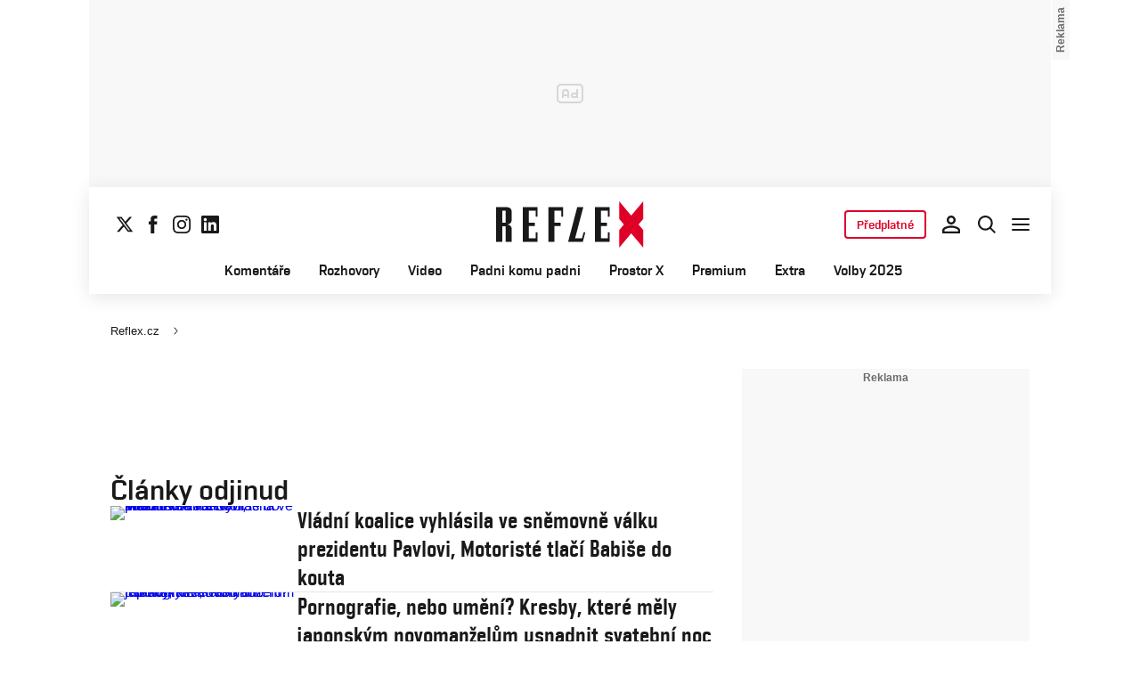

--- FILE ---
content_type: text/css
request_url: https://1958898586.rsc.cdn77.org/dist/css/reflex/reflex-base-mobile.7d4ff107272c0f8cc5c1.css
body_size: 4204
content:
@media (max-width:767px){:root{--cache-version:1}.hidden-mobile{display:none!important}.hide-on-mobile{display:none}p{font:var(--font-mobile-body1)}strong{font:var(--font-mobile-body1-bold)}table thead{font:var(--font-mobile-body2-bold)}table tbody{font:var(--font-mobile-body2)}.flash-message__list{padding:0 var(--spacing-16)}.flash-message__text{margin-top:var(--spacing-16);width:100%}.footer__themes-title{font:var(--font-mobile-h4)}.footer__themes-logo img{display:none}.footer__themes--bottom .footer__theme-link{font:var(--font-mobile-h5)}.footer__categories{order:2}.footer__categories--wrapper{gap:var(--spacing-48);flex-wrap:wrap}.footer__categories--wrapper .footer__category{flex-basis:calc(50% - var(--spacing-24))}.footer__categories--wrapper .footer__category-main{font:var(--font-mobile-h4)}.footer__categories--wrapper .footer__subcategory{font:var(--font-mobile-meta-regular)}.footer__contacts{order:1}.footer__contacts-links{font:var(--font-mobile-body2-bold);justify-content:center}.footer__contacts-link{padding:var(--spacing-8)0}.footer__applications-wrapper{gap:var(--spacing-40);flex-direction:column;align-items:center}.footer__applications{gap:var(--spacing-24)}.footer__copyright{font:var(--font-mobile-meta-regular)}.container--main{grid-template-rows:auto auto auto}.container--main>.header-static{padding-left:var(--spacing-16);padding-right:var(--spacing-16)}.container--main>main{padding:var(--spacing-24)var(--spacing-16)var(--spacing-48)}.grid-233{grid-template-columns:[lend]1fr[cdivider]1fr[rend]}header{position:fixed;top:0;bottom:auto;left:0;right:0}.header{padding:var(--spacing-8)var(--spacing-16)}.header .header__image{height:36px}.header-wrapper{position:fixed;top:0;bottom:auto;left:0;right:0}.header-logo{margin-right:auto;transition:height .2s}.header-logo .header-logo__image{max-height:var(--spacing-header-mobile-brand-height)}.header-desktop-navigation{display:none}.megamenu-wrapper{top:var(--spacing-64);padding:var(--spacing-32)var(--spacing-16);row-gap:var(--spacing-32);grid-template:[r1-start]"search"max-content[r1-end r2-start]"categories"max-content[r2-end r3-start]"stickers"max-content[r3-end r4-start]"print"max-content[r4-end r5-start]"divider"max-content[r5-end r6-start]"applications"max-content[r6-end r7-start]"social"max-content[r7-end r8-start]"contact"max-content[r8-end]/1fr}.megamenu-wrapper.opened{max-width:100%}.megamenu-close{display:none}.megamenu-stickers__item,.megamenu-stickers__item>a,.megamenu-stickers__item>span{font:var(--font-mobile-meta-regular)}.megamenu-categories{gap:var(--spacing-24);row-gap:var(--spacing-32);flex-flow:wrap}.megamenu-categories__item{row-gap:var(--spacing-12);flex-basis:calc(50% - var(--spacing-12))}.megamenu-categories__item-title{font:var(--font-mobile-h4)}.megamenu-categories .megamenu-subcategories{gap:var(--spacing-8);font:var(--font-mobile-body2)}.megamenu-print{gap:var(--spacing-16)}.megamenu-print__title{font:var(--font-mobile-h4);flex-direction:column;align-items:center;display:flex}.megamenu-print__subtitle{font:var(--font-mobile-body1)}.megamenu-print__covers{gap:var(--spacing-24);flex-wrap:wrap}.megamenu-logo{display:none}.megamenu-applications{flex-direction:column;align-items:center}.megamenu-applications__wrapper{align-items:center}.megamenu-applications__title{font:var(--font-mobile-h4)}.megamenu-applications__subtitle{font:var(--font-mobile-body2)}.megamenu-social{justify-content:center}.megamenu-contact{align-items:center}.megamenu-contact__title{font:var(--font-mobile-h4)}.megamenu-contact__email{font:var(--font-mobile-body2)}.megamenu-newsletter{align-items:center}.megamenu-newsletter__title{font:var(--font-mobile-h4)}.megamenu-newsletter__email{font:var(--font-mobile-body2);padding-bottom:80px}.typography--h1,.typography--heading-3xl{font:var(--typography-mobile-heading-3xl-font-size)/var(--typography-mobile-heading-3xl-line-height)var(--heading-3xl-font-family)}.typography--heading-2xl{font:var(--typography-mobile-heading-2xl-font-size)/var(--typography-mobile-heading-2xl-line-height)var(--heading-2xl-font-family)}.typography--h2,.typography--heading-xl{font:var(--typography-mobile-heading-xl-font-size)/var(--typography-mobile-heading-xl-line-height)var(--heading-xl-font-family)}.typography--h3,.typography--heading-lg{font:var(--typography-mobile-heading-lg-font-size)/var(--typography-mobile-heading-lg-line-height)var(--heading-lg-font-family)}.typography--h4,.typography--heading-md{font:var(--typography-mobile-heading-md-font-size)/var(--typography-mobile-heading-md-line-height)var(--heading-md-font-family)}.typography--h5,.typography--heading-sm{font:var(--typography-mobile-heading-sm-font-size)/var(--typography-mobile-heading-sm-line-height)var(--heading-sm-font-family)}.typography--heading-xs{font:var(--typography-mobile-heading-xs-font-size)/var(--typography-mobile-heading-xs-line-height)var(--heading-xs-font-family)}.typography--heading-2xs{font:var(--typography-mobile-heading-2xs-font-size)/var(--typography-mobile-heading-2xs-line-height)var(--heading-2xs-font-family)}.accordion__answer *{font:var(--font-mobile-body2)}.accordion__answer h3,.accordion__answer h4{font:var(--font-mobile-body2-bold)}.activation-header{padding-top:var(--spacing-24)}.activation-header__logo--auto,.activation-header__logo--auto .activation-header__logo-brand svg{height:24px}.activation-header__logo--auto .activation-header__logo-premium svg{height:12px}.meta{font:var(--font-mobile-meta-regular)}.category{font:var(--font-mobile-meta-bold)}.article-card,.article-card__container{gap:var(--spacing-12)}.article-card__content{gap:var(--spacing-4)}.article-card--mobile-portrait-xl .article-card__title,.article-card--mobile-landscape-xl .article-card__title{font:var(--font-mobile-h3)}.article-card--mobile-portrait-xl .article-card__rating .rating-bar__icons svg,.article-card--mobile-landscape-xl .article-card__rating .rating-bar__icons svg{width:24px;height:24px}.article-card--mobile-portrait-lg .article-card__title,.article-card--mobile-landscape-lg .article-card__title,.article-card--mobile-portrait-md .article-card__title,.article-card--mobile-landscape-md .article-card__title{font:var(--font-mobile-h3)}.article-card--mobile-portrait-xs .article-card__title,.article-card--mobile-landscape-xs .article-card__title{font:var(--font-mobile-h5)}.article-card--mobile-landscape-xs .article-card__image{flex:0 0 115px;max-width:50%}.article-card--mobile-landscape-xl .article-card__container,.article-card--mobile-landscape-lg .article-card__container,.article-card--mobile-landscape-md .article-card__container,.article-card--mobile-landscape-sm .article-card__container,.article-card--mobile-landscape-xs .article-card__container,.article-card--mobile-landscape-xxs .article-card__container{flex-direction:row}.article-card--mobile-landscape-xl .article-card__container--reverse,.article-card--mobile-landscape-lg .article-card__container--reverse,.article-card--mobile-landscape-md .article-card__container--reverse,.article-card--mobile-landscape-sm .article-card__container--reverse,.article-card--mobile-landscape-xs .article-card__container--reverse,.article-card--mobile-landscape-xxs .article-card__container--reverse{flex-direction:row-reverse}.article-card--mobile-portrait-xl .article-card__container,.article-card--mobile-portrait-lg .article-card__container,.article-card--mobile-portrait-md .article-card__container,.article-card--mobile-portrait-sm .article-card__container,.article-card--mobile-portrait-xs .article-card__container,.article-card--mobile-portrait-xxs .article-card__container{flex-direction:column}.article-card--mobile-portrait-xl .article-card__container--reverse,.article-card--mobile-portrait-lg .article-card__container--reverse,.article-card--mobile-portrait-md .article-card__container--reverse,.article-card--mobile-portrait-sm .article-card__container--reverse,.article-card--mobile-portrait-xs .article-card__container--reverse,.article-card--mobile-portrait-xxs .article-card__container--reverse{flex-direction:column-reverse}.article-card--promoted{width:calc(100% + var(--spacing-8));margin:calc(-1*var(--spacing-4))}.author{margin-top:var(--spacing-16)}.author__names{flex-direction:column;display:flex}.author__separator{display:none}.author-detail-wrapper{grid-column:lend/rend}.author-card--author-detail{padding-bottom:var(--spacing-32)}.author-card--author-detail .author-card__name-wrapper,.author-card--author-detail .author-card__role{grid-column:2 span}.author-card--author-detail .social-media{margin-top:var(--spacing-24);grid-area:4/3 span}.author-card--author-detail .author-card__mail-link{margin-top:var(--spacing-8);grid-area:5/3 span}.breadcrumb{grid-column:lend/rend;margin-bottom:-8px}.load-more-disabled__title{font:var(--font-mobile-h4)}.load-more-disabled__subtitle{font:var(--font-mobile-body2)}.partner-promo__partner{font:var(--font-mobile-meta-bold)}.promobox{margin-left:calc(-1*var(--spacing-16));margin-right:calc(-1*var(--spacing-16));border-top:0;border-left:0;border-right:0;padding-top:0}.promobox:has(.promobox__bottom-articles--list){border:none}.promobox__main-article .article-card__description{display:none}.promobox__main-article+.promobox__bottom-articles--list{flex-direction:column}.promobox__main-article+.promobox__bottom-articles--list .article-card{flex-basis:auto}.promobox--horizontal,.promobox--horizontal .article-card__container--reverse{flex-direction:column}.promobox--horizontal .promobox__left-article .article-card__image{order:1}.promobox--horizontal .promobox__left-article .article-card__title{order:2}.promobox--horizontal .promobox__left-article .article-card__content{order:3}.promobox--horizontal .promobox__right-articles .article-card__title{font:var(--font-mobile-h3)}.status-box{padding:0}.status-box__content{flex-direction:column;align-items:center;display:flex}.status-box__content .status-box__image{float:none;width:240px;margin:auto;margin-bottom:var(--spacing-24);order:1;display:flex}.status-box__header{align-items:center}.status-box__title{margin-bottom:var(--spacing-24)}.status-box__body{max-width:100%}.status-box__body-text{text-align:center}.status-box__content-bottom{text-align:center;order:1}.status-box__cta{flex-direction:column;order:1;align-items:center;margin:auto}.status-box__cta-button{min-width:100%}.stepper__circle{width:32px;height:32px}.stepper__circle svg{width:16px}.stepper__dot{width:14px;height:14px}.stepper__number{font:var(--typography-mobile-button-md-font-size)/var(--typography-mobile-button-md-line-height)var(--button-md-font-family)}.stepper__label{font:700 var(--typography-mobile-body-md-font-size)/var(--typography-mobile-body-md-line-height)var(--body-md-font-family)}.stepper__item--active .stepper__label{font:700 var(--typography-mobile-body-md-font-size)/var(--typography-mobile-body-md-line-height)var(--body-md-bold-font-family)}.stepper--activation{width:200px}.enquiry-bars__title{font:var(--font-mobile-body2-bold)}.enquiry-bars__question{font:var(--font-mobile-h2)}.enquiry-bars-answers__answer{font:var(--font-mobile-body1)}.enquiry-bars-footer__vote-notice{font:var(--font-mobile-body1-bold)}.enquiry-bars-footer__total-votes{font:var(--font-mobile-body1)}.print__cover{gap:var(--spacing-16)}.print__cover>a>img{width:106px;height:auto}.print__cover .button{width:106px}.promo-subscription{width:300px;margin:0 auto}.premium-card{padding:var(--spacing-32)var(--spacing-24)}.premium-card--best{order:-1}.swiper--company-subscription-list .swiper__list{white-space:normal;gap:var(--spacing-8);flex-direction:column;margin-left:auto;margin-right:auto}.topic__image img{max-height:68px}.topic__top{flex-direction:column;align-items:flex-start}.topic__link .typography{font:var(--font-mobile-h2)}.topic__top-articles{flex-direction:column}.topic__top-articles__item{width:100%}.topic__top-articles__item:not(:first-of-type) .article-card__image{display:none}.topic__top-articles__item:nth-of-type(3){display:block}.topic__custom-article p{font:var(--font-mobile-body1)}.topic__custom-article strong{font:var(--font-mobile-body1-bold)}.topic__custom-article table thead{font:var(--font-mobile-body2-bold)}.topic__custom-article table tbody{font:var(--font-mobile-body2)}.topic--topicInHP .topic__top-articles .article-card__image{flex:auto}.topic--topicInHP2x2 .topic__top-articles{flex-direction:column}.topic--topicInHP2x2 .topic__top-articles .topic__top-articles__item{width:100%}.tabs-and-links__link{flex-basis:100%}.tabs-and-links__link a{padding:var(--spacing-8)}.registration{box-shadow:none}.registration__top{gap:var(--spacing-24);padding:var(--spacing-24)var(--spacing-16);border:none}.registration__bottom{padding:var(--spacing-24)var(--spacing-16)var(--spacing-32);border:none}.title-section{width:calc(100% + var(--spacing-32));margin-left:calc(-1*var(--spacing-16))}.ad-position--mobile{display:block}.ad-category--left-column{grid-column:1/-1}.wrapper--main>.grid-233>aside{display:none}.modal__wrapper{padding:var(--spacing-16);width:calc(100% - var(--spacing-32));gap:var(--spacing-16)}.modal__title{font:var(--font-mobile-h3)}.modal__close{top:var(--spacing-16);right:var(--spacing-16)}.modal__footer{justify-content:initial;align-items:center;gap:var(--spacing-16)}.modal__footer a,.modal__footer button{width:100%}.box__headline{justify-content:space-between}.wiki-search{grid-column:lend/rend}.wiki-search__title{font:var(--font-mobile-h2)}.category-info__description p{font:var(--font-mobile-body1)}.category-info__description strong{font:var(--font-mobile-body1-bold)}.category-info__description table thead{font:var(--font-mobile-body2-bold)}.category-info__description table tbody{font:var(--font-mobile-body2)}.category-info{flex-direction:column;width:100%;display:flex}.category-info__menu{margin:var(--spacing-32)0 var(--spacing-24);font:var(--font-desktop-body2);color:var(--text-primary);width:100%;height:44px;position:relative;overflow:visible}.category-info__menu>ul{z-index:2;width:100%;min-height:44px;padding:var(--spacing-12)var(--spacing-48)var(--spacing-12)var(--spacing-16);border:1px solid var(--other-outline-border);background:var(--background-paper-contrast);border-radius:4px;display:block;position:absolute;top:0;left:0}.category-info__menu>ul:before{content:"Menu";top:var(--spacing-12);left:var(--spacing-16);position:absolute}.category-info__menu>ul:after{content:"";width:12px;height:8px;top:18px;right:calc(var(--spacing-48)/2 - 6px);background:url([data-uri]) no-repeat;transition:transform .2s ease-in-out;display:block;position:absolute;transform:rotateX(0)}.category-info__menu>ul li{display:none}.category-info__menu--opened>ul{border:2px solid var(--primary-main);flex-direction:column;width:100%;display:flex}.category-info__menu--opened>ul:after{transition:transform .2s ease-in-out;transform:rotateX(180deg)}.category-info__menu--opened>ul li{background:var(--background-paper-contrast);flex:1;display:block;position:relative}.category-info__menu--opened>ul li:hover{background:var(--action-hover)}.category-info__menu--opened>ul li:hover>a{color:var(--primary-main)}.category-info__menu--opened>ul>li:first-child{margin-top:var(--spacing-32)}.category-info__menu-item--active{border-left:2px solid var(--primary-main)}.category-info__menu-link{width:100%;padding:var(--spacing-12)0 var(--spacing-12)var(--spacing-16);color:var(--text-primary);text-decoration:none;display:block}.category-info span.category-info__menu-link{display:none}.category-info h1{font:var(--font-mobile-h2)}.seo-box__team-link{width:100%}.profile-user__order{margin-top:var(--spacing-24)}.form-order__divider{margin:var(--spacing-24)0 0 0}.form-order__payment-variant{gap:var(--spacing-16)}.form-order__agreement{margin-top:var(--spacing-24)}.profile-user{width:100%}.profile-user strong{font:var(--font-mobile-body1-bold)}.profile-user__cancel-reccuring strong .recurring-info-popup,.profile-user__cancel-reccuring dd .recurring-info-popup,.profile-user__cancel-newsletter strong .recurring-info-popup,.profile-user__cancel-newsletter dd .recurring-info-popup{font:var(--font-mobile-meta-regular)}.profile-user__title h3{margin-top:5px}.profile-user .activation-steps__info{display:none}.profile-user .activation-steps__item:before{border:21px solid transparent;border-left:21px solid var(--grey-200)}.profile-user .activation-steps__item.active-step:before{border-left:21px solid var(--grey-50)}.profile-user .block__body-content .premium-offer{display:block}.profile-user .block__body-content__center{align-self:initial;flex-direction:column-reverse}.form-review__field label,.form-review__field textarea{font:var(--font-mobile-meta-regular)}.premium-benefits__list{gap:var(--spacing-16)}.premium-benefit__header{grid-template-columns:auto 1fr;grid-template-areas:"logo action""body body"}.thanks{flex-direction:column;align-items:center;gap:0}.thanks__title,.thanks__text{margin-bottom:var(--spacing-24)}.thanks__greetings{margin-bottom:var(--spacing-4)}.thanks__image-wrapper{width:100%}.newsletters__bar--content{padding-left:var(--spacing-12);padding-right:var(--spacing-32)}.newsletters__bar--summary span{margin-right:var(--spacing-56);text-wrap:wrap;padding-left:0}.newsletters__bar--summary span:before{display:none}.newsletters__bar--summary span:after{content:", "}.newsletters__bar--summary{flex-direction:column}.newsletter__detail{padding-bottom:var(--spacing-64)}.newsletter__detail--signup{top:auto;bottom:var(--spacing-24)}.list-articles-wrapper--vertical,.list-articles-wrapper--horizontal{gap:var(--spacing-24)}.list-articles-wrapper--timeline{gap:var(--spacing-16)}.list-articles__timeline{gap:var(--spacing-8);flex-direction:column}.list-articles__timeline .article-card__image{flex:0 0 80px}.list-articles__timeline-time{flex-basis:auto;line-height:1}.topic-banner{row-gap:var(--spacing-8)}.topic-banner__label{margin:var(--spacing-6)0}.topic-banner__title{order:3}.topic-banner__arrow{order:2;position:relative;right:0}.premium-offer{flex-direction:column;align-items:center}.premium-print{padding:var(--spacing-24)var(--spacing-24)}.list-articles-wrapper--2x2{flex-direction:column}.list-articles-wrapper--2x2 .article-card{width:100%}.list-articles-wrapper--3x2{flex-direction:column}.list-articles-wrapper--3x2__grid{grid-template-rows:auto;grid-template-columns:1fr}.list-articles-vertical-only-title{grid-column:1/3}.list-article-comments__next-link{font:var(--font-mobile-button-small)}.list-article-author .article-author__image img,.list-article-author .article-author__image svg,.list-article-author .article-author__image picture{width:88px;height:88px}.list-article-author .article-author .article-author__title{gap:var(--spacing-8);font:var(--font-mobile-h4)}.list-article-author .article-author__name{font:var(--font-mobile-h5)}.list-article-author .article-author__read-more{font:var(--font-mobile-meta-bold)}.list-article-author .article-author__white-line{min-height:44px}.list-article-author-total-2{gap:var(--spacing-16)}.list-article-author-total-2:after{content:"";background:linear-gradient(90deg,transparent 0%,rgba(255,255,255,.5) 50%,#fff 100%);width:124px;height:370px;display:block;position:absolute;right:0}.list-article-author-total-2.hide-after:after{opacity:0}.list-article-author-total-2>.article-author{min-width:224px}.container--main>main,.grid-233{gap:var(--spacing-24)}.megamenu-wrapper{grid-template:[r1-start]"search"max-content[r1-end r2-start]"categories"max-content[r2-end r3-start]"stickers"max-content[r3-end r4-start]"print"max-content[r4-end r5-start]"divider"max-content[r5-end r6-start]"applications"max-content[r6-end r7-start]"social"max-content[r7-end r8-start]"newsletter"max-content[r8-end]/1fr}.author-card-list-wrapper{gap:var(--spacing-24)}.subscription-info-list{padding-top:var(--spacing-32);grid-template-columns:1fr}}
/*# sourceMappingURL=reflex-base-mobile.7d4ff107272c0f8cc5c1.css.map*/

--- FILE ---
content_type: application/javascript
request_url: https://1958898586.rsc.cdn77.org/dist/js/default/rename-article-list.339785b36cd243baacb6.js
body_size: 350
content:
"use strict";var m=Object.defineProperty;var t=(c,s)=>m(c,"name",{value:s,configurable:!0});(self.webpackChunk=self.webpackChunk||[]).push([[65],{580:((c,s,u)=>{u.r(s),u.d(s,{RenameArticleList:t(()=>v,"RenameArticleList")});var d=t((i,a,l)=>new Promise((h,o)=>{var p=t(e=>{try{r(l.next(e))}catch(n){o(n)}},"fulfilled"),f=t(e=>{try{r(l.throw(e))}catch(n){o(n)}},"rejected"),r=t(e=>e.done?h(e.value):Promise.resolve(e.value).then(p,f),"step");r((l=l.apply(i,a)).next())}),"__async");const v=t(()=>d(null,null,function*(){document.querySelectorAll('[data-vr-zone="List articles"]').forEach((a,l)=>{a.setAttribute("data-vr-zone",`List articles ${l+1}`)})}),"RenameArticleList")})}]);

//# sourceMappingURL=rename-article-list.339785b36cd243baacb6.js.map

--- FILE ---
content_type: image/svg+xml
request_url: https://1958898586.rsc.cdn77.org/dist/assets/default/button-app-store.svg
body_size: 2548
content:
<svg width="100" height="31" viewBox="0 0 100 31" fill="none" xmlns="http://www.w3.org/2000/svg">
  <path d="M7.198 30.998c-.255 0-.5 0-.756-.009a10.954 10.954 0 0 1-1.563-.132 5.035 5.035 0 0 1-1.388-.443 4.52 4.52 0 0 1-1.169-.824 4.32 4.32 0 0 1-.854-1.132 4.537 4.537 0 0 1-.454-1.343 9.756 9.756 0 0 1-.139-1.52c-.004-.17-.011-.74-.011-.74V6.134s.007-.56.012-.725a9.721 9.721 0 0 1 .138-1.517c.08-.47.234-.925.455-1.347.22-.421.506-.804.849-1.133A4.652 4.652 0 0 1 3.491.584 4.981 4.981 0 0 1 4.874.143C5.394.061 5.917.016 6.443.01L7.198 0h85.964l.764.01c.52.006 1.04.05 1.555.132.486.08.957.229 1.4.444a4.608 4.608 0 0 1 2.02 1.961c.218.42.369.87.448 1.336.086.506.133 1.017.142 1.53v.721c.007.3.007.593.007.885V23.98c0 .294 0 .582-.007.871v.753c-.01.503-.058 1.004-.143 1.5a4.549 4.549 0 0 1-.452 1.353 4.451 4.451 0 0 1-.85 1.123 4.522 4.522 0 0 1-1.171.829 5.013 5.013 0 0 1-1.4.446c-.517.082-1.04.126-1.564.132-.245.006-.5.009-.751.009h-.907l-85.055.002Z" fill="#A6A6A6"/>
  <path d="M7.812 30.293c-.25 0-.5 0-.746-.008a11.121 11.121 0 0 1-1.54-.126 5.078 5.078 0 0 1-1.367-.424 4.457 4.457 0 0 1-1.152-.786 4.139 4.139 0 0 1-.84-1.08 4.239 4.239 0 0 1-.449-1.282 9.027 9.027 0 0 1-.137-1.45c-.005-.164-.012-.708-.012-.708V6.56s.007-.53.012-.692a9.02 9.02 0 0 1 .137-1.448c.08-.451.23-.887.448-1.29.218-.404.5-.769.837-1.08a4.588 4.588 0 0 1 1.156-.792 5.025 5.025 0 0 1 1.363-.42C6.034.758 6.552.716 7.07.712l.744-.009h84.735l.753.01c.513.006 1.025.048 1.532.126.477.076.941.219 1.378.424a4.48 4.48 0 0 1 1.991 1.872c.214.4.363.83.441 1.276.085.482.133.97.143 1.46v.69c.007.29.007.565.007.844v16.19c0 .281 0 .555-.007.832v.72c-.01.48-.057.96-.14 1.433a4.134 4.134 0 0 1-1.284 2.364c-.34.323-.73.59-1.154.791-.436.207-.899.35-1.375.425-.51.078-1.025.12-1.54.126a36.2 36.2 0 0 1-.74.008h-.895l-83.846-.002Z" fill="#fff"/>
  <path d="M21.213 16.246a4.069 4.069 0 0 1 1.937-3.413 4.164 4.164 0 0 0-3.281-1.774c-1.38-.145-2.719.826-3.422.826-.703 0-1.8-.814-2.97-.788A4.368 4.368 0 0 0 9.8 13.339c-1.59 2.753-.4 6.8 1.119 9.023.762 1.09 1.652 2.307 2.818 2.263 1.14-.047 1.566-.727 2.942-.727 1.376 0 1.763.727 2.952.7 1.224-.02 1.994-1.094 2.73-2.194a9.01 9.01 0 0 0 1.248-2.542 3.931 3.931 0 0 1-2.4-3.616h.004Zm-2.246-6.65c.667-.8.996-1.83.916-2.87a4.075 4.075 0 0 0-2.637 1.364 3.812 3.812 0 0 0-.94 2.763 3.37 3.37 0 0 0 2.66-1.257ZM35.89 21.868H32l-.934 2.759h-1.649l3.686-10.208h1.712l3.686 10.208h-1.676l-.935-2.76Zm-3.488-1.273h3.088l-1.52-4.478h-.043l-1.525 4.478Zm14.058.311c0 2.313-1.238 3.8-3.106 3.8a2.523 2.523 0 0 1-2.342-1.3h-.035v3.683h-1.528v-9.9h1.479v1.238h.028a2.64 2.64 0 0 1 2.37-1.316c1.892-.005 3.134 1.489 3.134 3.795Zm-1.57 0c0-1.507-.779-2.5-1.967-2.5-1.167 0-1.952 1.012-1.952 2.5s.785 2.5 1.952 2.5c1.188 0 1.967-.983 1.967-2.5Zm9.762 0c0 2.313-1.238 3.8-3.106 3.8a2.523 2.523 0 0 1-2.342-1.3h-.035v3.683h-1.524v-9.9h1.479v1.238h.021a2.64 2.64 0 0 1 2.37-1.316c1.892-.005 3.137 1.489 3.137 3.795Zm-1.57 0c0-1.507-.779-2.5-1.967-2.5-1.167 0-1.952 1.012-1.952 2.5s.785 2.5 1.952 2.5c1.188 0 1.967-.983 1.967-2.5Zm6.984.876c.113 1.012 1.1 1.677 2.44 1.677 1.288 0 2.214-.665 2.214-1.577 0-.792-.56-1.267-1.882-1.592l-1.323-.319c-1.875-.453-2.745-1.329-2.745-2.752 0-1.761 1.535-2.971 3.714-2.971 2.157 0 3.636 1.21 3.686 2.971h-1.541c-.092-1.019-.934-1.634-2.165-1.634-1.231 0-2.073.622-2.073 1.528 0 .722.538 1.146 1.854 1.471l1.125.276c2.094.5 2.965 1.337 2.965 2.83 0 1.91-1.521 3.106-3.941 3.106-2.264 0-3.792-1.168-3.891-3.014h1.563Zm9.566-6.359v1.761h1.42v1.21h-1.42v4.1c0 .637.283.934.906.934.167-.003.334-.015.5-.035v1.2a4.24 4.24 0 0 1-.849.071c-1.507 0-2.094-.566-2.094-2.009v-4.26h-1.08v-1.21h1.082v-1.762h1.535Zm2.234 5.483c0-2.342 1.379-3.813 3.53-3.813s3.531 1.471 3.531 3.813-1.366 3.813-3.531 3.813-3.53-1.464-3.53-3.813Zm5.5 0c0-1.606-.736-2.554-1.974-2.554s-1.973.955-1.973 2.554c0 1.599.735 2.554 1.973 2.554s1.974-.941 1.974-2.554Zm2.821-3.722h1.457v1.267h.035a1.775 1.775 0 0 1 1.79-1.345c.176 0 .351.019.523.057v1.429a2.135 2.135 0 0 0-.686-.092 1.54 1.54 0 0 0-1.592 1.712v4.415h-1.527v-7.443Zm10.849 5.257a2.987 2.987 0 0 1-3.2 2.278c-2.165 0-3.51-1.451-3.51-3.778s1.352-3.849 3.446-3.849c2.059 0 3.354 1.415 3.354 3.671v.523h-5.257v.092a1.937 1.937 0 0 0 2 2.108 1.683 1.683 0 0 0 1.719-1.047l1.448.002Zm-5.164-2.221h3.72a1.791 1.791 0 0 0-1.825-1.889 1.885 1.885 0 0 0-1.9 1.889h.005Zm-55.048-9.649c.064.466.519.761 1.176.761.612 0 1.06-.316 1.06-.751 0-.374-.286-.6-.935-.751l-.632-.153c-.887-.208-1.292-.636-1.292-1.356 0-.874.714-1.455 1.785-1.455a1.6 1.6 0 0 1 1.768 1.407h-.742a.936.936 0 0 0-1.033-.734c-.6 0-1 .289-1 .731 0 .35.258.551.9.7l.54.133c1.006.234 1.42.642 1.42 1.38 0 .938-.726 1.526-1.89 1.526-1.087 0-1.818-.561-1.873-1.438h.748Zm5.016-3.303v.938h.8v.615h-.8v1.9c0 .388.16.558.522.558.093 0 .186-.006.28-.017v.61a2.405 2.405 0 0 1-.4.036c-.813 0-1.137-.286-1.137-1V8.822h-.59v-.615h.588v-.939h.736Zm1.553 3.576c0-.666.5-1.05 1.377-1.105l1-.058v-.32c0-.391-.258-.612-.758-.612-.408 0-.69.15-.77.41h-.708c.075-.635.673-1.043 1.512-1.043.928 0 1.451.462 1.451 1.244v2.529h-.7v-.52h-.058a1.246 1.246 0 0 1-1.112.58 1.118 1.118 0 0 1-1.234-1.105Zm2.38-.316v-.31l-.9.059c-.51.034-.742.208-.742.534 0 .326.29.527.686.527a.875.875 0 0 0 .958-.81h-.003ZM38.61 7.57l.853-1.17h.857l-.955 1.17h-.755Zm3.068-.826h.724v2.04h.058a1.139 1.139 0 0 1 1.129-.663 1.219 1.219 0 0 1 1.275 1.38v2.39h-.731V9.68c0-.591-.275-.891-.792-.891a.865.865 0 0 0-.932.938v2.162h-.731V6.744Zm4.316 1.445h.7v.588h.055a1.108 1.108 0 0 1 1.1-.66 1.2 1.2 0 0 1 1.281 1.377v2.4h-.73V9.677c0-.595-.259-.891-.8-.891a.849.849 0 0 0-.885.938v2.166h-.73l.01-3.701Zm4.09 1.85a1.756 1.756 0 0 1 1.745-1.926 1.755 1.755 0 0 1 1.746 1.926 1.753 1.753 0 1 1-3.491 0Zm2.74 0c0-.8-.36-1.272-.993-1.272s-.992.469-.992 1.272.357 1.274.992 1.274.992-.469.992-1.274Zm4.852 1.855h-.7v-.588h-.058a1.11 1.11 0 0 1-1.118.659 1.2 1.2 0 0 1-1.275-1.37v-2.4h.731v2.213c0 .6.241.884.778.884a.84.84 0 0 0 .914-.932V8.189h.731l-.003 3.705Zm2.154-4.626v.938h.8v.615h-.8v1.9c0 .388.16.558.522.558.093 0 .187-.006.28-.017v.61a2.396 2.396 0 0 1-.4.036c-.813 0-1.137-.286-1.137-1V8.822h-.588v-.615h.588v-.939h.734Zm5.574 4.626h-.785l-1.336-3.7h.781l.922 2.92h.058l.918-2.92h.775l-1.333 3.7Z" fill="#000"/>
</svg>
